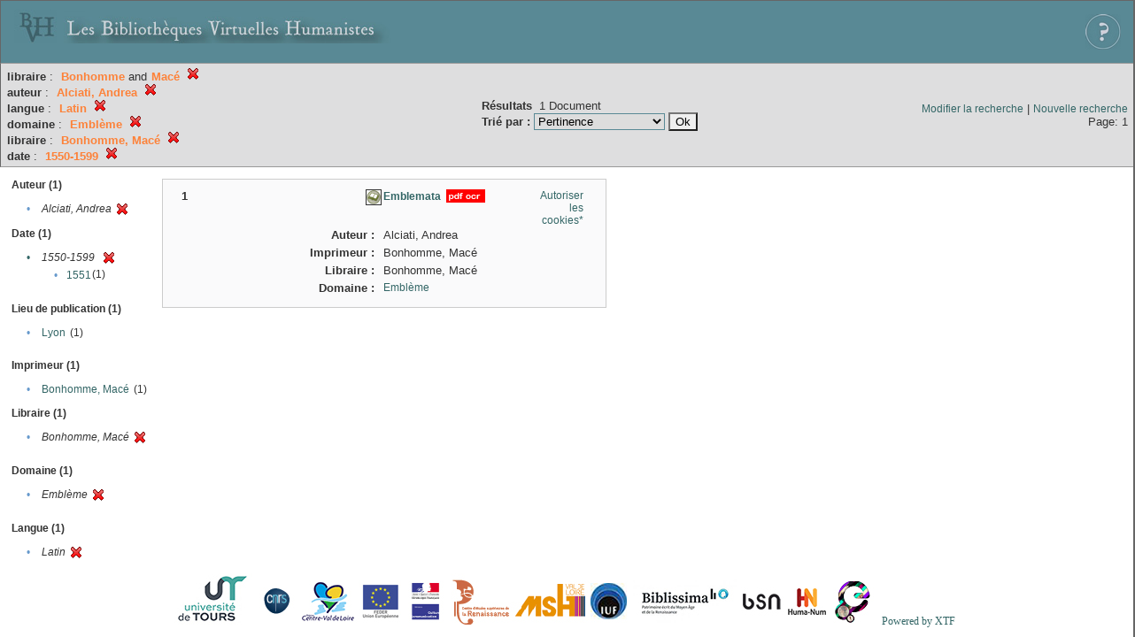

--- FILE ---
content_type: text/html;charset=UTF-8
request_url: http://xtf.bvh.univ-tours.fr/xtf/search?libraire=Bonhomme%20(Mac%C3%A9)%0A;f1-creator=Alciati,%20Andrea;f2-language=Latin;f3-subject=Embl%C3%A8me;f6-libraire=Bonhomme,%20Mac%C3%A9;f7-date=1550-1599
body_size: 2752
content:

<!DOCTYPE html
  PUBLIC "-//W3C//DTD XHTML 1.0 Transitional//EN" "http://www.w3.org/TR/xhtml1/DTD/xhtml1-transitional.dtd">
<html xmlns="http://www.w3.org/1999/xhtml" xml:lang="en" lang="en"><head><meta http-equiv="Content-Type" content="text/html; charset=UTF-8; charset=UTF-8" /><title>XTF : Résultat de la recherche</title><link rel="stylesheet" href="css/default/results.css" type="text/css" /><link rel="shortcut icon" href="icons/default/favicon.ico" /><script src="script/yui/yahoo-dom-event.js" type="text/javascript"></script><script src="script/yui/connection-min.js" type="text/javascript"></script><script src="http://xtf.bvh.univ-tours.fr/xtf/script/jquery.js" type="text/javascript"></script><script src="http://xtf.bvh.univ-tours.fr/xtf/script/jquery.cookie.js" type="text/javascript"></script><script src="http://xtf.bvh.univ-tours.fr/xtf/script/jquery.ui.all.js" type="text/javascript"></script><script src="http://xtf.bvh.univ-tours.fr/xtf/script/jquery.tooltip.js" type="text/javascript"></script><script src="http://xtf.bvh.univ-tours.fr/xtf/script/tv.js" type="text/javascript"></script><script type="text/javascript">

  var _gaq = _gaq || [];
  _gaq.push(['_setAccount', 'UA-28856262-1']);
  _gaq.push(['_trackPageview']);

  (function() {
    var ga = document.createElement('script'); ga.type = 'text/javascript'; ga.async = true;
    ga.src = ('https:' == document.location.protocol ? 'https://ssl' : 'http://www') + '.google-analytics.com/ga.js';
    var s = document.getElementsByTagName('script')[0]; s.parentNode.insertBefore(ga, s);
  })();

</script></head><body><div class="header">
        <a href="http://www.bvh.univ-tours.fr/"><img class="your-logo" href="http://www.bvh.univ-tours.fr/" alt="Bibliothèques Virtuelles Humanistes" src="icons/default/bandeau.jpg" /></a>

                 <a href="docs/aide.html" target="_blank" style="float:right;padding:15px;"><img src="icons/default/aide.jpg" /></a>
        <br class="clear" />

      </div><div class="resultsHeader"><table><tr><td><div class="query"><div class="label"></div><div class="subQuery">
   
   
   
   
   
   
   
   
   
   
   
   
   
      <b>libraire</b> :
         <span class="subhit">Bonhomme</span>
         and<span class="subhit">Macé</span>
       <a href="http://xtf.bvh.univ-tours.fr/xtf/search?f1-creator=Alciati, Andrea;f2-language=Latin;f3-subject=Embl%C3%A8me;f7-date=1550-1599"><img alt="Supprimer le critère de tri" title="Supprimer le critère de tri" src="http://xtf.bvh.univ-tours.fr/xtf/icons/default/fermer.png" /></a><br />
      
         <b>auteur</b> :
            <span class="subhit">Alciati, Andrea</span>
          <a href="http://xtf.bvh.univ-tours.fr/xtf/search?libraire=Bonhomme (Mac%C3%A9)%0A;f2-language=Latin;f3-subject=Embl%C3%A8me;f6-libraire=Bonhomme, Mac%C3%A9;f7-date=1550-1599"><img alt="Supprimer le critère de tri" title="Supprimer le critère de tri" src="http://xtf.bvh.univ-tours.fr/xtf/icons/default/fermer.png" /></a><br />
         <b>langue</b> :
            <span class="subhit">Latin</span>
          <a href="http://xtf.bvh.univ-tours.fr/xtf/search?libraire=Bonhomme (Mac%C3%A9)%0A;f1-creator=Alciati, Andrea;f3-subject=Embl%C3%A8me;f6-libraire=Bonhomme, Mac%C3%A9;f7-date=1550-1599"><img alt="Supprimer le critère de tri" title="Supprimer le critère de tri" src="http://xtf.bvh.univ-tours.fr/xtf/icons/default/fermer.png" /></a><br />
         <b>domaine</b> :
            <span class="subhit">Emblème</span>
          <a href="http://xtf.bvh.univ-tours.fr/xtf/search?libraire=Bonhomme (Mac%C3%A9)%0A;f1-creator=Alciati, Andrea;f2-language=Latin;f6-libraire=Bonhomme, Mac%C3%A9;f7-date=1550-1599"><img alt="Supprimer le critère de tri" title="Supprimer le critère de tri" src="http://xtf.bvh.univ-tours.fr/xtf/icons/default/fermer.png" /></a><br />
         <b>libraire</b> :
            <span class="subhit">Bonhomme, Macé</span>
          <a href="http://xtf.bvh.univ-tours.fr/xtf/search?libraire=Bonhomme (Mac%C3%A9)%0A;f1-creator=Alciati, Andrea;f2-language=Latin;f3-subject=Embl%C3%A8me;f7-date=1550-1599"><img alt="Supprimer le critère de tri" title="Supprimer le critère de tri" src="http://xtf.bvh.univ-tours.fr/xtf/icons/default/fermer.png" /></a><br />
         <b>date</b> :
            <span class="subhit">1550-1599</span>
          <a href="http://xtf.bvh.univ-tours.fr/xtf/search?libraire=Bonhomme (Mac%C3%A9)%0A;f1-creator=Alciati, Andrea;f2-language=Latin;f3-subject=Embl%C3%A8me;f6-libraire=Bonhomme, Mac%C3%A9"><img alt="Supprimer le critère de tri" title="Supprimer le critère de tri" src="http://xtf.bvh.univ-tours.fr/xtf/icons/default/fermer.png" /></a><br />
      
   
</div></div><td><b>Résultats</b> 
                        <span id="itemCount">1</span> Document<br /><form method="get" action="http://xtf.bvh.univ-tours.fr/xtf/search"><b>Trié par : </b><select size="1" name="sort"><option value="" selected="selected">Pertinence</option><option value="title">Titre</option><option value="creator">Auteur</option><option value="year">Date d'édition</option><option value="pubPlace">Lieu de publication</option><option value="imprimeur">Imprimeur</option><option value="publidate">Date de mise en ligne</option></select><input type="hidden" name="libraire" value="Bonhomme (Macé)&#xA;" /><input type="hidden" name="f1-creator" value="Alciati, Andrea" /><input type="hidden" name="f2-language" value="Latin" /><input type="hidden" name="f3-subject" value="Emblème" /><input type="hidden" name="f6-libraire" value="Bonhomme, Macé" /><input type="hidden" name="f7-date" value="1550-1599" /> <input type="submit" value="Ok" /></form></td></td><td class="right"><a href="http://xtf.bvh.univ-tours.fr/xtf/search?libraire=Bonhomme (Mac%C3%A9)%0A;f1-creator=Alciati, Andrea;f2-language=Latin;f3-subject=Embl%C3%A8me;f6-libraire=Bonhomme, Mac%C3%A9;f7-date=1550-1599;smode=simple-modify">Modifier la recherche</a> | <a href="http://xtf.bvh.univ-tours.fr/xtf/search">Nouvelle recherche</a><span class="right"><br />Page: 1</span></td></tr></table></div><div class="results"><table><tr><td class="facet"><div class="facet"><div class="facetName">Auteur (1)</div><div class="facetGroup"><table><tr><td class="col1">•</td><td class="col2"><i>Alciati, Andrea</i></td><td class="col3"><a href="search?libraire=Bonhomme (Mac%C3%A9)%0A;f2-language=Latin;f3-subject=Embl%C3%A8me;f6-libraire=Bonhomme, Mac%C3%A9;f7-date=1550-1599"><img alt="Supprimer le critère de tri" title="Supprimer le critère de tri" src="http://xtf.bvh.univ-tours.fr/xtf/icons/default/fermer.png" /></a></td></tr></table></div></div><div class="facet"><div class="facetName">Date (1)</div><div class="facetGroup"><table><tr><td class="col1"><a href="search?libraire=Bonhomme (Mac%C3%A9)%0A;f1-creator=Alciati, Andrea;f2-language=Latin;f3-subject=Embl%C3%A8me;f6-libraire=Bonhomme, Mac%C3%A9">

                     •
                  </a></td><td class="col2"><em>1550-1599</em></td><td class="col3"><a href="search?libraire=Bonhomme (Mac%C3%A9)%0A;f1-creator=Alciati, Andrea;f2-language=Latin;f3-subject=Embl%C3%A8me;f6-libraire=Bonhomme, Mac%C3%A9"><img alt="Supprimer le critère de tri" title="Supprimer le critère de tri" src="http://xtf.bvh.univ-tours.fr/xtf/icons/default/fermer.png" /></a></td></tr><tr><td class="col1"></td><td class="col2" colspan="2"><div class="facetSubGroup"><table border="0" cellspacing="0" cellpadding="0"><tr><td class="col1">•</td><td class="col2"><a href="search?libraire=Bonhomme (Mac%C3%A9)%0A;f1-creator=Alciati, Andrea;f2-language=Latin;f3-subject=Embl%C3%A8me;f6-libraire=Bonhomme, Mac%C3%A9;f7-date=1550-1599::1551">1551</a></td><td class="col3">
                  (1)
               </td></tr></table></div></td></tr></table></div></div><div class="facet"><div class="facetName"></div><div class="facetGroup"><table></table></div></div><div class="facet"><div class="facetName">Lieu de publication (1)</div><div class="facetGroup"><table><tr><td class="col1">•</td><td class="col2"><a href="search?libraire=Bonhomme (Mac%C3%A9)%0A;f1-creator=Alciati, Andrea;f2-language=Latin;f3-subject=Embl%C3%A8me;f6-libraire=Bonhomme, Mac%C3%A9;f7-date=1550-1599;f8-pubPlace=Lyon">Lyon</a></td><td class="col3">
                  (1)
               </td></tr></table></div></div><div class="facet"><div class="facetName"></div><div class="facetGroup"><table></table></div></div><div class="facet"><div class="facetName">Imprimeur (1)</div><div class="facetGroup"><table><tr><td class="col1">•</td><td class="col2"><a href="search?libraire=Bonhomme (Mac%C3%A9)%0A;f1-creator=Alciati, Andrea;f2-language=Latin;f3-subject=Embl%C3%A8me;f6-libraire=Bonhomme, Mac%C3%A9;f7-date=1550-1599;f8-imprimeur=Bonhomme, Mac%C3%A9">Bonhomme, Macé</a></td><td class="col3">
                  (1)
               </td></tr></table></div></div><div class="facet"><div class="facetName">Libraire (1)</div><div class="facetGroup"><table><tr><td class="col1">•</td><td class="col2"><i>Bonhomme, Macé</i></td><td class="col3"><a href="search?libraire=Bonhomme (Mac%C3%A9)%0A;f1-creator=Alciati, Andrea;f2-language=Latin;f3-subject=Embl%C3%A8me;f7-date=1550-1599"><img alt="Supprimer le critère de tri" title="Supprimer le critère de tri" src="http://xtf.bvh.univ-tours.fr/xtf/icons/default/fermer.png" /></a></td></tr></table></div></div><div class="facet"><div class="facetName"></div><div class="facetGroup"><table></table></div></div><div class="facet"><div class="facetName">Domaine (1)</div><div class="facetGroup"><table><tr><td class="col1">•</td><td class="col2"><i>Emblème</i></td><td class="col3"><a href="search?libraire=Bonhomme (Mac%C3%A9)%0A;f1-creator=Alciati, Andrea;f2-language=Latin;f6-libraire=Bonhomme, Mac%C3%A9;f7-date=1550-1599"><img alt="Supprimer le critère de tri" title="Supprimer le critère de tri" src="http://xtf.bvh.univ-tours.fr/xtf/icons/default/fermer.png" /></a></td></tr></table></div></div><div class="facet"><div class="facetName"></div><div class="facetGroup"><table></table></div></div><div class="facet"><div class="facetName">Langue (1)</div><div class="facetGroup"><table><tr><td class="col1">•</td><td class="col2"><i>Latin</i></td><td class="col3"><a href="search?libraire=Bonhomme (Mac%C3%A9)%0A;f1-creator=Alciati, Andrea;f3-subject=Embl%C3%A8me;f6-libraire=Bonhomme, Mac%C3%A9;f7-date=1550-1599"><img alt="Supprimer le critère de tri" title="Supprimer le critère de tri" src="http://xtf.bvh.univ-tours.fr/xtf/icons/default/fermer.png" /></a></td></tr></table></div></div></td><td class="docHit"><div id="main_1" class="docHit"><table cellspacing="0"><tr height="25px;"><td class="col1"><b>1</b></td><td rowspan="20" width="125px" align="top" valign="middle" style="padding-right:1px;"><br /></td><td class="col2"><img class="typeIcon" border="1px solid #666;;" src="http://xtf.bvh.univ-tours.fr/xtf/icons/default/facsimile.png" alt="Corpus Fac-similés" title="Corpus Fac-similés" /></td><td class="col3"><a href="http://xtf.bvh.univ-tours.fr/xtf/data/pdf/B372615206_4859_mrc/B372615206_4859_mrc.pdf"><strong>Emblemata</strong></a> <span class="typeIcon"><img src="http://xtf.bvh.univ-tours.fr/xtf/icons/default/i_pdf.gif" class="typeIcon" /></span></td><td class="col4"><span><a href="javascript:alert('Pour utiliser le panier, votre navigateur doit autoriser les cookies.')">Autoriser les cookies*</a></span></td></tr><tr height="20px;"><td class="col1"> </td><td class="col2"><b>Auteur :  </b></td><td class="col3">Alciati, Andrea</td></tr><tr height="20px;"><td class="col1"> </td><td class="col2"><b>Imprimeur :  </b></td><td class="col3">Bonhomme, Macé</td></tr><tr height="20px;"><td class="col1"> </td><td class="col2"><b>Libraire :  </b></td><td class="col3">Bonhomme, Macé</td></tr><!-- Encodage:  --><tr height="20px;"><td class="col1"> </td><td class="col2"><b>Domaine :  </b></td><td class="col3"><a href="http://xtf.bvh.univ-tours.fr/xtf/search?subject=Embl%C3%A8me;subject-join=exact;smode=simple;rmode=none;style=;brand=default">Emblème</a></td></tr></table></div></td></tr></table></div><div class="footer">
         <img src="http://www.bvh.univ-tours.fr/consult/basdepage.jpg" />
         <a href="http://xtf.cdlib.org/" target="_blank" style="font-family:Garamond;margin:5px;">Powered by XTF</a>
<!--         <img height="20px" style="margin-bottom:14px;" src="icons/default/xtf_logo.gif"/>-->
      </div></body></html>